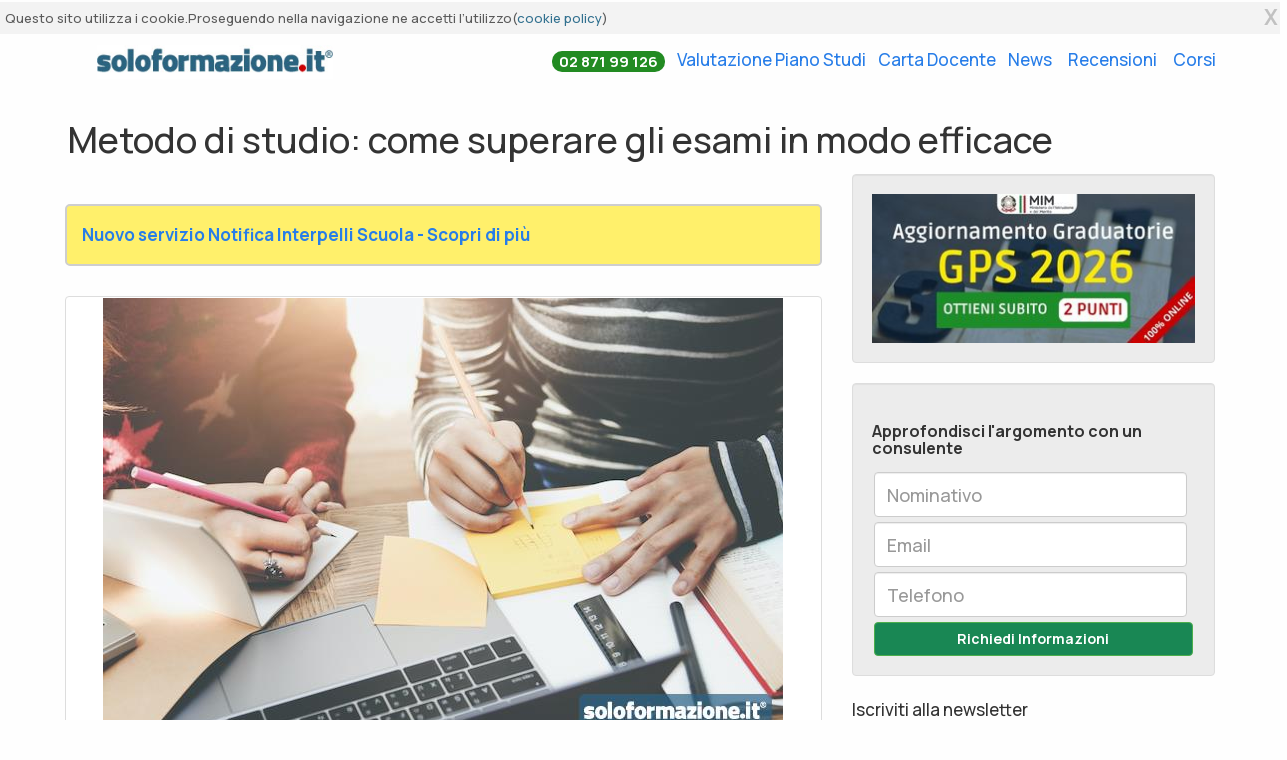

--- FILE ---
content_type: text/html; charset=utf-8
request_url: https://www.soloformazione.it/news/metodo-di-studio-superare-esami
body_size: 13180
content:
<!DOCTYPE html>
<html lang="it">
<head>


    <!-- Google Tag Manager -->
    <script>
        (function (w, d, s, l, i) {
            w[l] = w[l] || []; w[l].push({
                'gtm.start':
                    new Date().getTime(), event: 'gtm.js'
            }); var f = d.getElementsByTagName(s)[0],
                j = d.createElement(s), dl = l != 'dataLayer' ? '&l=' + l : ''; j.async = true; j.src =
                    'https://www.googletagmanager.com/gtm.js?id=' + i + dl; f.parentNode.insertBefore(j, f);
        })(window, document, 'script', 'dataLayer', 'GTM-TFVHLZK');</script>
    <!-- End Google Tag Manager -->
    <meta http-equiv="Content-Type" content="text/html; charset=utf-8" />
    <meta charset="utf-8" />
    <meta name="viewport" content="width=device-width, initial-scale=1.0">
    <meta name="google-site-verification" content="MGfZZn-ggLurYA9Tewt3VjVeNRe7_Q42jwXHYt2_R-8" />
    

    <title>Metodo di studio: come superare gli esami in modo efficace | Soloformazione.it</title>

    <link rel="preconnect" href="https://fonts.googleapis.com">
    <link rel="preconnect" href="https://fonts.gstatic.com" crossorigin>
    <link rel="preload" as="style" href="https://fonts.googleapis.com/css2?family=Manrope:wght@400;500;700&display=swap" onload="this.onload=null;this.rel='stylesheet'">
    <noscript>
        <link rel="stylesheet" href="https://fonts.googleapis.com/css2?family=Manrope:wght@400;500;700&display=swap">
    </noscript>

    <link href="/Content/blog.min.css" rel="stylesheet" />


    <script type="application/ld+json">
        {
        "@context" : "http://schema.org",
        "@type": "WebSite",
        "@id": "#website",
        "url": "https://www.soloformazione.it",
        "name": "soloformazione.it",
        "potentialAction":
        {
        "@type": "SearchAction",
        "target": "https://www.soloformazione.it/Richiesta/ElencoCorsi?tipologia={search_term_string}",
        "query-input": "required name=search_term_string"

        }
        }

    </script>
    <script type="application/ld+json">
        {
        "@context" : "http://schema.org",
        "@type" : "Organization",
        "legalName" : "soloformazione.it",
        "url" : "https://www.soloformazione.it/",
        "logo" : "https://www.soloformazione.it/immagini/logo_soloformazione.jpg",
        "sameAs" : [ "https://www.facebook.com/soloformazione.it"],
        "contactPoint" : [{
        "@type" : "ContactPoint",
        "telephone" : "+39 02 87199126",
        "contactType" : "customer service",
        "areaServed" : "IT"
        }]

        }
    </script>
    
    <link rel="amphtml" href="https://www.soloformazione.it/news/metodo-di-studio-superare-esami/amp">

    <meta name="keywords" content="metodo di studio, metodo di studio universitario, metodo di studio medie, metodo di studio cos&#39;&#232;, corso metodo di studio universitario, metodo di studio italiano, come studiare, come superare un esame">
    <meta name="description" content="Avere un metodo di studio efficace pu&#242; fare la differenza nel superare o meno un esame. Ecco alcune strategie per riuscirci in modo ottimale." />
    <meta property="og:title" content="Metodo di studio: come superare gli esami in modo efficace" />
    <meta property="og:type" content="article" />
    <meta property="og:url" content="https://www.soloformazione.it/news/metodo-di-studio-superare-esami" />
    <meta property="og:image" content="https://www.soloformazione.it/immagini/blog/metodo di studio come studiare.jpg?v=2" />
    <style>
        h2 {
            font-size: 20px;
            padding-top: 20px;
        }
    </style>
    <link rel="preload" as="image" href="/immagini/blog/metodo di studio come studiare.jpg" />

    <!-- TrustBox script -->
    <script type="text/javascript" src="//widget.trustpilot.com/bootstrap/v5/tp.widget.bootstrap.min.js" async></script>
    <!-- End TrustBox script -->
</head>
<body>
    <div id="fb-root"></div>
    <script async defer crossorigin="anonymous" src="https://connect.facebook.net/it_IT/sdk.js#xfbml=1&version=v13.0" nonce="Iz8bQiKC"></script>
    <!-- Google Tag Manager (noscript) -->
    <noscript>
        <iframe src="https://www.googletagmanager.com/ns.html?id=GTM-TFVHLZK"
                height="0" width="0" style="display:none;visibility:hidden"></iframe>
    </noscript>
    <!-- End Google Tag Manager (noscript) -->

    <div id="cookiebar" >
        <div class="row cookiebar">
            <div class="col-xs-9 px-0">
                <p class="container">
                    Questo sito utilizza i cookie.Proseguendo nella navigazione ne accetti l’utilizzo(<a href="/home/Privacy#cookieAccordion" class="text-info">cookie policy</a>)
                </p>
            </div>
            <div class="col-xs-3 text-center nopadding">
                <div class="cookiebar-buttons">
                    <button id="all-optin-btn" class="pull-right close">X</button>
                </div>
            </div>
        </div>
    </div>

    <div class="body-content segmentationVhp clearfix">

        <div class="row">
            <div class="container">
                <nav class="navbar navbar-findcond">
                    <div class="container">

                        <div class="navbar-header">

                                <a href="/"><img alt="soloformazione.it" class="logo img-fluid" style="max-width:85%" src="/immagini/logo_soloformazione.jpg"></a>

                        </div>

                        <div class="collapse navbar-collapse" id="navbar">
                            <ul class="nav navbar-nav navbar-right">

                                <li>
                                    <a style="font-weight: bold;border-radius: 8px; padding-left:6px;padding-right:6px;" href="tel:0287199126"><span class="badge badge-pill" style="background-color:forestgreen; color:white; font-size: 15px;"><i class="fas fa-phone fa-flip-horizontal"></i> 02 871 99 126</span></a>
                                </li>
                                <li>
                                    <a style="padding-left:6px; padding-right:6px;" href="/valutazione-piano-di-studi">Valutazione Piano Studi</a>
                                </li>

                                <li>
                                    <a href="/carta-del-docente" style="padding-left:6px;padding-right:6px;">Carta Docente</a>
                                </li>

                                <li style="padding-right:4px;">
                                    <a href="/blog" style="padding-left:6px;padding-right:6px;">News</a>
                                </li>
                                <li style="padding-right:4px;">
                                    <a href="/#boxrecensioni" style="padding-left:6px;padding-right:6px;">Recensioni</a>
                                </li>
                                <li style="padding-right:4px;">
                                    <a href="/" style="padding-left:6px;padding-right:6px;">Corsi</a>
                                </li>

                            </ul>
                        </div>

                    </div>
                </nav>
            </div>
        </div>


        





<div itemscope itemtype="http://schema.org/Article">
    <meta itemscope itemprop="mainEntityOfPage" itemType="https://schema.org/WebPage">
    <div itemprop="publisher" itemscope itemtype="https://schema.org/Organization" id="soloformazione.it">
        <div itemprop="logo" itemscope itemtype="https://schema.org/ImageObject">
            <meta itemprop="url" content="https://www.soloformazione.it/immagini/logo_soloformazione.jpg">
            <meta itemprop="width" content="256">
            <meta itemprop="height" content="40">
        </div>
        <meta itemprop="name" content="soloformazione.it">
        <meta itemprop="url" content="https://www.soloformazione.it" />
    </div>

    <div class="container">
        <div class="col-lg-12 col-md-12 col-sm-12 hero-feature nomargin nopadding">
            <h1 itemprop="headline">Metodo di studio: come superare gli esami in modo efficace</h1>
        </div>
    </div>

    <div class="container">
        <div class="row">
            <div class="col-xs-12 col-sm-8 col-md-8 col-lg-8">

                <div class="box-article-blog-yellow my-3 annuncio-blog">

                        <a href="https://www.voglioinsegnare.it/interpelli" alt="notifica interpelli"><strong>Nuovo servizio Notifica Interpelli Scuola - Scopri di più</strong></a>
                </div>

                <div class="thumbnail">
                    <img itemprop="image" alt="Metodo di studio: come superare gli esami in modo efficace" src="/immagini/blog/metodo di studio come studiare.jpg" />
                </div>

                <div class="box-article-blog" style="padding-bottom: 15px;padding-top:5px;margin: 0px 25px;">
                    di:
                        <span itemprop="author" itemscope itemtype="http://schema.org/Person">
                            <a href="https://www.soloformazione.it/autori/angelica-bezziccari" itemprop="url"> <span itemprop="name">Angelica Bezziccari</span></a>
                        </span>

                    -
                    <span itemprop="datePublished">
                        <span itemprop="dateModified">
                            12/12/2022
                        </span>
                    </span>


                </div>

                <div class="box-article-blog well" style="background-color:white;background-color:white; line-height:1.90">
                    <div class="fb-share-button"
                         data-href="https://www.soloformazione.it/news/metodo-di-studio-superare-esami"
                         data-layout="button_count"
                         data-size="large">
                        <a target="_blank"
                           href="https://www.facebook.com/sharer/sharer.php?u=https%3A%2F%2Fdevelopers.facebook.com%2Fdocs%2Fplugins%2F&amp;src=sdkpreparse"
                           class="fb-xfbml-parse-ignore">
                            Condividi
                        </a>
                    </div>

                    <span itemprop="articleBody">
                        <ul id="indiceArticolo"><li><a href="#La_motivazione_allo_studio">La motivazione allo studio</a></li><li><a href="#Organizzare_lo_studio">Organizzare lo studio</a></li><li><a href="#Obiettivo_superare_l'esame">Obiettivo: superare l'esame</a></li><li><a href="#Rielaborare_e_memorizzare_il_materiale_di_studio">Rielaborare e memorizzare il materiale di studio</a></li><li><a href="#Non_solo_studio_il_benessere_psicofisico">Non solo studio: il benessere psicofisico</a></li><li><a href="#Il_giorno_dell'esame_parlare_in_pubblico">Il giorno dell'esame: parlare in pubblico</a></li></ul><p>Un metodo di studio che funziona è quello che fa la differenza tra il superare un esame in modo soddisfacente oppure no.</p>
<p><strong>Molte persone infatti non hanno idea di come studiare.</strong></p>
<p>Per la maggior parte, il metodo di studio consiste nel leggere e ripetere a memoria.</p>
<p>Sicuramente questa è una delle strategie più comuni ma anche più difficili e complicate.</p>
<p><strong>Ecco quindi alcuni consigli pratici per affrontare lo studio a casa</strong>, soprattutto se non si frequentano le lezioni e si studia prevalentemente a distanza.</p>
<section id="La_motivazione_allo_studio"><h2><strong>La motivazione allo studio</strong></h2></section>
<p>Iniziamo da un aspetto molto teorico ma importantissimo: <strong>perché stai studiando?</strong> È importante avere ben chiaro perché lo stai facendo, come qualsiasi altra cosa.</p>
<p>Per trovare un lavoro? Per aggiungere CFU che ti permetteranno di insegnare altre materie? Non esiste un motivo giusto o sbagliato, l'importante però è averlo e averlo ben presente, altrimenti <strong>senza motivazione e visione dell'obiettivo finale qualsiasi strategia o tattica di studio sarà inutile.</strong></p>
<section id="Organizzare_lo_studio"><h2><strong>Organizzare lo studio</strong></h2></section>
<p>Per impostare lo studio in maniera efficace è necessario predisporre un metodo, ovvero un insieme di regole da seguire. Ogni persona può avere le sue, ma la prima e più importante è questa:</p>
<p><strong>stabilire quanto tempo dedicare ad ogni esame.</strong></p>
<p>Infatti, più tempo si avrà o si pensa di avere, più si procrastinerà e dilazionerà lo studio.</p>
<p>La cosa ottimale è decidere, se non è già fissata, la data dell'esame.</p>
<p>A questo punto non ti resta che suddividere le ore o il materiale che hai da studiare per il numero di giorni che ti separano dall'esame.</p>
<p>Per fare questo, un altro step necessario è <strong>preparare il materiale di studio.</strong></p>
<p>Cerca di avere tutto a portata di mano: che siano appunti, libri, fotocopie, esercizi... raggruppa tutto il materiale e stabilisci poi come dividerlo.</p>
<p>Può sembrare un consiglio banale ma non lo è.</p>
<p>È necessario infatti avere ben chiara la quantità di pagine o materiale da studiare, per riuscire a programmare lo studio, e non ritrovarsi all'ultimo con troppe cose da fare o, al contrario, arrivare stremati ed esausti il giorno dell'esame rischiando il burnout. </p>
<section id="Obiettivo_superare_l'esame"><h2><strong>Obiettivo: superare l'esame</strong></h2></section>
<p>Quando ci prefiggiamo uno scopo dobbiamo averlo ben chiaro in mente. Qual è il tuo? Vuoi solo passare l'esame o vuoi passarlo con un voto alto ?</p>
<p>La domanda non è così scontata. A volte passare un esame, soprattutto per persone che già lavorano come gli insegnanti, potrebbe solo voler dire aggiungere qualche CFU per accedere a una classe di concorso.</p>
<p>In questo caso, uno studio particolarmente approfondito potrebbe non essere necessario.</p>
<p>In ogni circostanza, dove possibile, la cosa più utile da fare è <strong>cercare di reperire informazioni da chi l'esame l'ha già sostenuto.</strong></p>
<p>Con gli strumenti online a disposizione oggi è più facile, anche non frequentando le lezioni.</p>
<p>Se non si riescono a reperire informazioni direttamente a lezione, ci possono essere gruppi Facebook o gruppi Telegram dove gli studenti si confrontano sugli esami da sostenere.</p>
<section id="Rielaborare_e_memorizzare_il_materiale_di_studio"><h2><strong>Rielaborare e memorizzare il materiale di studio</strong></h2></section>
<p>Memorizzare ripetendo “a pappagallo” i concetti di solito è il metodo più fallimentare per studiare.</p>
<p>L'azione fondamentale da fare prima è comprendere quello che si sta leggendo e studiando, altrimenti <strong>senza comprensione qualsiasi studio mnemonico sarà inutile</strong>, così come leggere e rileggere lo stesso concetto infinite volte.</p>
<p>Per questo si può chiedere aiuto a professori o tutor che solitamente sono presenti anche per corsi esclusivamente online.</p>
<p>Oltre ovviamente alla lettura di ciò che è da studiare, va fatta una <strong>rielaborazione dei concetti in modo scritto, tramite parole chiave e mappe concettuali.</strong></p>
<p>Per farlo, si consiglia di non aspettare di aver letto tutto il materiale di studio ma procedere gradualmente, in questo modo ogni concetto e contenuto sarà assorbito in maniera costante e graduale, senza arrivare alla fine della lettura non avendo memorizzato o compreso nulla.</p>
<section id="Non_solo_studio_il_benessere_psicofisico"><h2><strong>Non solo studio: il benessere psicofisico</strong></h2></section>
<p>Studiare è un'attività che richiede impegno fisico e mentale costante. Per questo è necessario occuparsi sempre della propria salute psicofisica. <strong>Fare attività fisica, dormire un numero sufficiente di ore, mangiare cibi sani</strong>: tutto ciò è imprescindibile dalla buona riuscita di un esame.</p>
<p>C'è ancora chi pensa che sacrificare ore di sonno, o stare tutto il giorno alla scrivania porterà risultati ottimali: non è così, anzi, spesso genera risultati controproducenti facendoci sentire stanchi e stressati, e quindi incapaci di dedicare tutte le dovute energie allo studio.</p>
<section id="Il_giorno_dell'esame_parlare_in_pubblico"><h2><strong>Il giorno dell'esame: parlare in pubblico</strong></h2></section>
<p>Anche lo svolgimento dell'esame in sé potrebbe avere delle criticità, se non correttamente affrontate.</p>
<p>Sicuramente per gli esami in presenza, ma anche online, c'è la difficoltà di saper parlare in modo fluente e appropriato in pubblico<strong>.</strong></p>
<p>Sicuramente non è una dote che si può improvvisare, ma si può però allenare: è quindi <strong>utile fare delle prove impostando dei discorsi o simulazioni d'esame con anticipo rispetto alla data dell'esame stesso</strong>, anche di fronte a un'altra persona.</p>
<p>In questo modo si arriverà sicuramente più preparati e tranquilli alla prova.</p>
                    </span>
                        <div class="row my-4">
                            <div class="col-12 text-center">
                                <span class="h4">Potrebbero Interessarti anche</span>
                            </div>
                                <div class="col-md-6">
                                    <a href="https://www.soloformazione.it/news/8-idee-lezione">
                                        <p>
                                            8 idee per far funzionare una lezione
                                        </p>
                                        <div class="thumbnail">
                                            <img alt="8 idee per far funzionare una lezione" src="/immagini/blog/8 modi per fare lezioni.jpg">
                                        </div>
                                    </a>
                                </div>
                                <div class="col-md-6">
                                    <a href="https://www.soloformazione.it/news/leggere-in-classe-ora-narrativa">
                                        <p>
                                            L&#39;ora di narrativa: 4 strategie per leggere in classe (o farlo meglio)
                                        </p>
                                        <div class="thumbnail">
                                            <img alt="L&#39;ora di narrativa: 4 strategie per leggere in classe (o farlo meglio)" src="/immagini/blog/bambini leggono libri.jpg">
                                        </div>
                                    </a>
                                </div>

                        </div>

                </div>

            </div>
            <div class="col-xs-12 col-sm-4 col-md-4 col-lg-4">

                <div class="">
                    <div class="col-xs-12 panel well">
                            <a href="/digital-skill">
                                <img alt="promo MIUR" src="/immagini/promo-miur.jpg" class="img-fluid" />
                            </a>



                    </div>
                    <div class="col-xs-12 panel well">
                        <div class="h3" style="font-size:16px;">Approfondisci l'argomento con un consulente</div>
                        <form method="post" action="/Richiesta/SalvaRichiesta">
                            <input type="hidden" name="note" value="Metodo di studio: come superare gli esami in modo efficace" />
                            <input name="checkInput" class="form-control" />
                            
                            <div class="col-md-12 nopadding" style="margin-top:5px">
                                <input type="text" name="cognome" class="form-control" placeholder="Nominativo" required />
                            </div>
                            <div class="col-md-12 nopadding" style="margin-top:5px">
                                <input type="email" name="email" class="form-control" placeholder="Email" required />
                            </div>
                            <div class="col-md-12 nopadding" style="margin-top:5px">
                                <input type="tel" name="telefono" class="form-control" placeholder="Telefono" required />
                            </div>
                            <div class="col-md-12 text-center nopadding" style="margin-top:5px">
                                <button class="btn btn-success btn-block">Richiedi Informazioni</button>
                            </div>
                        </form>
                    </div>
                </div>

                <div class="widget-content">


                    <div class="clear">Iscriviti alla newsletter</div>
                    <div class="well">

                        <div class="form-group">
                            <input id="emailNewsletter" class="form-control" name="email" type="text" placeholder="Inserisci il tuo indirizzo email" />
                        </div>

                        <div class="form-group">
                            <input id="iscrizioneNewsletter" style="width: 100%;" class="btn btn-primary btn-email" type="submit" value="Iscriviti alla newsletter" />

                            <div class="col-md-12">
                                <input type="checkbox" class="form-check-inline" id="privacyCon" value="1">
                                <label for="privacyCon" style="display: contents;font-size: 13px;">
                                    Accetto le condizioni sulla <a href="/Home/Privacy#areaRiservata" target="_blank"> privacy</a>
                                </label>
                            </div>
                        </div>
                        <div id="boxNewsletter" class="form-group">

                        </div>

                    </div>

                    <div class="clear">Articoli più letti</div>

                    <div class="well">
                        <ul class="list-group">
                                <li class="list-group-item"><a style="color: cornflowerblue;text-decoration: underline;" href="/news/inglese-b2-british-institutes-come-ottenere-la-certificazione-e-aumentare-il-punteggio">Inglese b2 british institutes: come ottenere la certificazione e aumentare il punteggio</a></li>
                                <li class="list-group-item"><a style="color: cornflowerblue;text-decoration: underline;" href="/news/gps-2026-guida-alle-certificazioni-linguistiche-validita-temporale-enti-e-punteggi">GPS 2026: Guida alle Certificazioni Linguistiche. Validità Temporale, Enti e Punteggi</a></li>
                                <li class="list-group-item"><a style="color: cornflowerblue;text-decoration: underline;" href="/news/gps-2026-caos-date-l-ordinanza-esce-ma-le-domande-no-sindacati-in-allarme-bisogna-aspettare-gli-abilitandi-ecco-cosa-sta-succedendo">GPS 2026, caos date: l’ordinanza esce ma le domande no? Sindacati in allarme: "Bisogna aspettare gli abilitandi". Ecco cosa sta succedendo.</a></li>
                                <li class="list-group-item"><a style="color: cornflowerblue;text-decoration: underline;" href="/news/graduatorie-ata-24-mesi-2026-la-ciad-diventa-requisito-chiave-per-l-aggiornamento">Graduatorie ATA 24 mesi 2026: la CIAD diventa requisito chiave per l'aggiornamento</a></li>
                                <li class="list-group-item"><a style="color: cornflowerblue;text-decoration: underline;" href="/news/punteggio-gps-2026-le-risposte-alle-domande-piu-frequenti-(faq)">Punteggio GPS 2026: le risposte alle domande più frequenti (FAQ)</a></li>
                                <li class="list-group-item"><a style="color: cornflowerblue;text-decoration: underline;" href="/news/gps-2026-cosa-sono-quando-escono-e-come-iscriversi">GPS 2026: cosa sono, quando escono e come iscriversi</a></li>
                                <li class="list-group-item"><a style="color: cornflowerblue;text-decoration: underline;" href="/news/graduatorie-gps-2026-chi-puo-iscriversi-e-quali-sono-i-requisiti-faq-complete-e-aggiornate">graduatorie gps 2026: chi può iscriversi e quali sono i requisiti – FAQ complete e aggiornate</a></li>
                                <li class="list-group-item"><a style="color: cornflowerblue;text-decoration: underline;" href="/news/graduatorie-gps-2026-un-aggiornamento-anticipato-che-solleva-interrogativi-l-analisi-completa-della-bozza">Graduatorie GPS 2026: un aggiornamento anticipato che solleva interrogativi. L’analisi completa della bozza</a></li>
                                <li class="list-group-item"><a style="color: cornflowerblue;text-decoration: underline;" href="/news/gps-2026-bozza-preliminare-secondo-le-anticipazioni-mim">GPS 2026: bozza preliminare secondo le anticipazioni MIM</a></li>
                                <li class="list-group-item"><a style="color: cornflowerblue;text-decoration: underline;" href="/news/gps-2026-la-rivoluzione-delle-certificazioni-informatiche-dal-2026">GPS 2026: la rivoluzione delle certificazioni informatiche dal 2026</a></li>
                        </ul>
                    </div>
                </div>

            </div>
        </div>
    </div>
</div>

    <div class="row" style="padding: 70px 0px; background: linear-gradient(#006293, #1f3b49 53%); margin-bottom:0px">
        <div class="container">
            <div class="mb-4 text-center text-white">
                <h2>I nostri studenti hanno grandi storie da raccontare</h2>
                <p class="m-0">
                    Soloformazione è valutata "Eccellente" su Trustpilot, scopri perché!
                </p>
            </div>
            <!-- TrustBox widget - Slider -->
            <div class="trustpilot-widget" data-locale="it-IT" data-template-id="54ad5defc6454f065c28af8b" data-businessunit-id="5eea17fe34a17a000105b14b" data-style-height="240px" data-style-width="100%" data-theme="dark" data-stars="1,2,3,4,5" data-review-languages="it">
                <a href="https://it.trustpilot.com/review/www.soloformazione.it" target="_blank" rel="noopener">Trustpilot</a>
            </div>
           
        </div>
    </div>

<script>


    var indice = (Math.floor(Math.random() * 10) % 3) + 1;
    getBanner(indice);



    function getBanner(indice) {
        var xmlHttp = new XMLHttpRequest();
        xmlHttp.open("GET", "/Banner/" + indice + ".html", false);
        xmlHttp.send(null);
        document.querySelectorAll('span[itemprop="articleBody"]')[0].children[parseInt(document.querySelectorAll('span[itemprop="articleBody"]')[0].childElementCount / 2)].insertAdjacentHTML('afterend', xmlHttp.responseText);
    }

</script>
<div class="row">
    <footer>
        <div class="hero_light">
            <div class="container">
                <div class="row mt-3">
                    <div class="col-md-4">
                        <p>
                            <img src="/immagini/logo_soloformazione_bianco.png" alt="logo soloformazione" class="img-fluid" />
                        </p>
                        <p>
                            <a href="http://www.dribe.it" rel="noreferrer" style="color:white" target="_blank">DRIBE SRL</a> - COE 27110
                            Via Ca dei Lunghi, 136 <br />
                            BORGO MAGGIORE - SAN MARINO, CAP 47893
                        </p>

                        <!-- TrustBox widget - Mini -->
                        <div class="trustpilot-widget" data-locale="it-IT" data-template-id="53aa8807dec7e10d38f59f32" data-businessunit-id="5eea17fe34a17a000105b14b" data-style-height="150px" data-style-width="35%" data-theme="dark">
                            <a href="https://it.trustpilot.com/review/www.soloformazione.it" target="_blank" rel="noopener">Trustpilot</a>
                        </div>
                        <!-- End TrustBox widget -->
                    </div>

                    <div class="col-md-2">
                        <span class="h3" style="font-size: 20px;">Orario Segreteria:</span>
                        <p>
                            Lun-Ven
                        </p>
                        <p style="margin-bottom:0px">
                            09.30 13.00
                        </p>
                        <p style="margin-bottom:0px">
                            14.30 18.30
                        </p>

                    </div>
                    <div class="col-md-4">
                        <span class="h3" style="font-size: 20px;">Recapiti</span>
                        <p>
                            <a style="color:white" href="mailto:info@soloformazione.it" title="Email">Email: info@soloformazione.it</a>
                        </p>
                        <p>
                            <a style="color:white" href="tel:0287199126" title="Telefono">Telefono 02 87199126</a>
                        </p>
                        <p>

                        </p>
                        <p style="margin-bottom:0px">
                            <a style="color:white" href="/bonifico" rel="nofollow" title="Pagamento con bonifico"><div class="badge bg-primary p-2">Iscrizione diretta tramite Bonifico</div></a>
                        </p>

                    </div>
                    <div class="col-md-2">
                        <span class="h3" style="font-size: 20px;">Link Utili</span>
                        <p style="margin-bottom:0px">
                            <a style="color:white" href="/tabella-valutazione-titoli">Valutazione Titoli</a>
                        </p>
                        <p style="margin-bottom:0px">
                            <a style="color:white" href="/Home/Privacy" title="Privacy Policy">Privacy Policy</a>
                        </p>
                        <p style="margin-bottom:0px">
                            <a style="color:white" href="/modello/condizioni.pdf" target="_blank" title="Condizioni di utilizzo del servizio">Condizioni</a>
                        </p>
                        <p style="margin-bottom:0px">
                            <a style="color:white" href="/Contatti" title="contatti">Contatti</a>
                        </p>
                        <p style="margin-bottom:0px">
                            <a style="color:white" href="/Richiesta/Pergamena" title="Pergamene">Pergamene</a>
                        </p>
                        <p style="margin-bottom:0px">
                            <a style="color:white" href="https://www.soloformazione.it/PekitCiad" title="Riemissione Certificato">Riemissione PEKIT CIAD</a>
                        </p>
                      
                    </div>
                </div>


            </div>
        </div>
    </footer>
</div>

<div class="container text-center">
    <footer>

        <div class="col-md-8 col-md-push-2">
            <div class="app-footer-column">
                <div class="row" style="padding-top:15px">
                    <div class="col-sm-12">
                        <span class="h5">Acquista i tuoi articoli in tutta sicurezza, i pagamenti sono effettuati su server certificati SSL a 128 bit.</span>
                    </div>
                </div>
                <div class="row" style="padding-bottom:15px">

                    <div class="col-xs-6 col-sm-2">
                        <img style="padding-top:15px" src="/immagini/visa.jpg" alt="logo VISA" />
                    </div>

                    <div class="col-xs-6 col-sm-2">
                        <img style="padding-top:15px" src="/immagini/verifyed-by-visa.jpg" alt=" verified VISA" />
                    </div>

                    <div class="col-xs-6 col-sm-2">
                        <img style="padding-top:15px" src="/immagini/mastercard.jpg" alt="logo MASTERCARD" />
                    </div>

                    <div class="col-xs-6 col-sm-2">
                        <img style="padding-top:15px" src="/immagini/master-card-secure-code.jpg" alt="logo MASTERCARD SECURE CODE" />
                    </div>

                    <div class="col-xs-6 col-sm-2">

                        <img style="padding-top:15px" src="/immagini/paypal.jpg" alt="logo PAY-PAL" />
                    </div>

                    <div class="col-xs-6 col-sm-2">

                        <img style="padding-top:15px" src="/immagini/postepay.jpg" alt="logo POSTEPAY" />
                    </div>
                </div>
            </div>
        </div>
    </footer>
</div>

<div class="container text-center" style="margin-top: 15px;">

    <small>
        Tutti i diritti sono riservati ed è vietata anche la riproduzione parziale. Il layout e le schede informative,
        sia web che inviate via email sono di proprietà di soloformazione.it
        pertanto è fatto assoluto divieto replicare o copiare parte del layout e dei contenuti
    </small>
</div>




    </div>

    

    

    


    <!--PopUp Lim tablet-->
    <link href="/Content/css?v=9ILcG6lkYvOK-q5oP-8O7k-9X7i_SSRV96xVShvj7d41" rel="stylesheet"/>

    <script src="//code.jquery.com/jquery-1.11.0.min.js"></script>
    <script src="/bundles/bootstrap?v=iHrJF--VyABEBxA8UHqgVJy3wasVKFCVmgFTPtkwt2c1"></script>

    
    <!--END-->



    <script>
        document.getElementById("iscrizioneNewsletter").addEventListener("click", PosEmailNewsLetter);

        function PosEmailNewsLetter() {

            var node = document.createElement("P");
            var textnode = "";

            if (document.querySelectorAll("#privacyCon:checked ").length == 0) {
                textnode = document.createTextNode("È necessario accettare i termini sulla privacy policy per poter continuare");
                node.appendChild(textnode);
                document.getElementById("boxNewsletter").appendChild(node);
            }

            var emailVal = document.querySelectorAll("#emailNewsletter")[0].value;

            (async () => {
                const rawResponse = await fetch(window.location.origin + '/Blog/iscrizioneNewsletter', {
                    method: 'POST',
                    headers: {
                        'Accept': 'application/json',
                        'Content-Type': 'application/json'
                    },
                    body: JSON.stringify({ email: emailVal })
                });
                const content = await rawResponse.json();

                if (content.startsWith("Iscrizione")) {
                    textnode = document.createTextNode(content);
                } else {
                    textnode = "Errore imprevisto durante l'iscrizione. Riprova!";
                }
                node.appendChild(textnode);
                document.getElementById("boxNewsletter").appendChild(node);
                console.log(content);
            })();
        }

    </script>

    <script>
        function getCookie(cname) {
            var name = cname + "=";
            var decodedCookie = decodeURIComponent(document.cookie);
            var ca = decodedCookie.split(';');
            for (var i = 0; i < ca.length; i++) {
                var c = ca[i];
                while (c.charAt(0) == ' ') {
                    c = c.substring(1);
                }
                if (c.indexOf(name) == 0) {
                    return c.substring(name.length, c.length);
                }
            }
            return "";
        }

        if ((getCookie('cookie_pol') == "")) {
            document.getElementById('cookiebar').style.display = "block";
        }

        document.getElementById("all-optin-btn").addEventListener("click", UpdateCookie);

        function UpdateCookie() {
            var d = new Date();
            d.setDate(d.getDate() + 7);
            document.cookie = "cookie_pol=true; expires=" + d.toUTCString() + ";";
            document.getElementById('cookiebar').style.display = "none";
        }
    </script>

    <div id="actioncall-btn">
        <div>
            <svg xmlns="http://www.w3.org/2000/svg" width="16" height="16" fill="#333333" class="bi bi-telephone-fill icona" viewBox="0 0 16 16">
                <path fill-rule="evenodd" d="M1.885.511a1.745 1.745 0 0 1 2.61.163L6.29 2.98c.329.423.445.974.315 1.494l-.547 2.19a.678.678 0 0 0 .178.643l2.457 2.457a.678.678 0 0 0 .644.178l2.189-.547a1.745 1.745 0 0 1 1.494.315l2.306 1.794c.829.645.905 1.87.163 2.611l-1.034 1.034c-.74.74-1.846 1.065-2.877.702a18.634 18.634 0 0 1-7.01-4.42 18.634 18.634 0 0 1-4.42-7.009c-.362-1.03-.037-2.137.703-2.877L1.885.511z" />
            </svg>
            <div class="border-animate-1">
            </div>
            <div class="border-animate-2">
            </div>
        </div>
        <div class="div-number"><a href="tel:0287199126" style="color:white;text-decoration:none;">02 871 991 26</a></div>
    </div>
    <script async>
        document.getElementById("actioncall-btn").addEventListener("click", ToggleActionCall);

        function ToggleActionCall() {
            document.getElementById("actioncall-btn").classList.toggle("aperto");
        }


        document.getElementById("actioncall-btn").style.display = "none";

        var time = new Date;
        var ora = time.getHours();
        var min = time.getMinutes();
        var day = time.getDay();

        if (day != 6 && day != 7) {
            if (ora > 8 && ora < 13) {
                document.getElementById("actioncall-btn").style.display = "block";
            }

            if (ora == 12 && min < 45) {
                document.getElementById("actioncall-btn").style.display = "block";

            }

            if (ora > 13 && ora < 18) {
                document.getElementById("actioncall-btn").style.display = "block";

            }

            if (ora == 18 && min < 15) {
                document.getElementById("actioncall-btn").style.display = "block";

            }
        }
    </script>
</body>
</html>


--- FILE ---
content_type: text/html
request_url: https://www.soloformazione.it/Banner/3.html
body_size: 385
content:
<div class="card rounded-0 card-banner">

    <div class="row">
        <div class="col-12">
            <h3 class="card-title card-banner-title">
                GPS: Scala subito le graduatorie. Ottieni fino a 2 punti con esami totalmente online
            </h3>
        </div>
        <div class="col-md-12 card-banner-link">
            <a href="https://www.soloformazione.it/digital-skill" class="btn btn-success btn-block">Clicca qui</a>
        </div>
    </div>
</div>